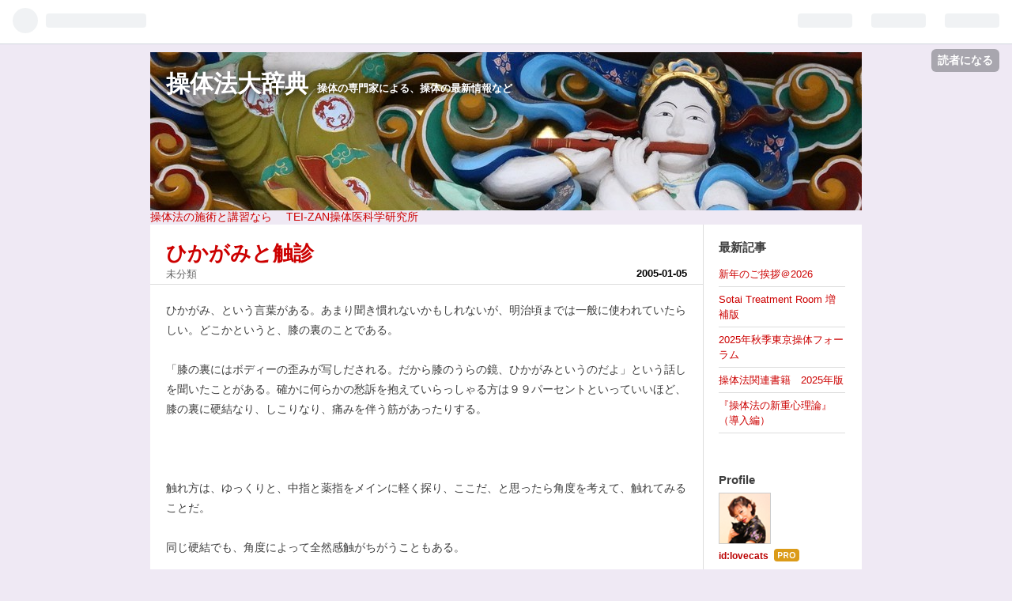

--- FILE ---
content_type: text/html; charset=utf-8
request_url: https://blog.teizan.com/entry/20050105/1104898155
body_size: 10210
content:
<!DOCTYPE html>
<html
  lang="ja"

data-admin-domain="//blog.hatena.ne.jp"
data-admin-origin="https://blog.hatena.ne.jp"
data-author="lovecats"
data-avail-langs="ja en"
data-blog="teizan.hatenablog.com"
data-blog-host="teizan.hatenablog.com"
data-blog-is-public="1"
data-blog-name="操体法大辞典"
data-blog-owner="lovecats"
data-blog-show-ads=""
data-blog-show-sleeping-ads=""
data-blog-uri="https://blog.teizan.com/"
data-blog-uuid="12704591929886801139"
data-blogs-uri-base="https://blog.teizan.com"
data-brand="pro"
data-data-layer="{&quot;hatenablog&quot;:{&quot;admin&quot;:{},&quot;analytics&quot;:{&quot;brand_property_id&quot;:&quot;&quot;,&quot;measurement_id&quot;:&quot;G-LYKR9FK16X&quot;,&quot;non_sampling_property_id&quot;:&quot;&quot;,&quot;property_id&quot;:&quot;UA-22846398-1&quot;,&quot;separated_property_id&quot;:&quot;UA-29716941-24&quot;},&quot;blog&quot;:{&quot;blog_id&quot;:&quot;12704591929886801139&quot;,&quot;content_seems_japanese&quot;:&quot;true&quot;,&quot;disable_ads&quot;:&quot;custom_domain&quot;,&quot;enable_ads&quot;:&quot;false&quot;,&quot;enable_keyword_link&quot;:&quot;true&quot;,&quot;entry_show_footer_related_entries&quot;:&quot;true&quot;,&quot;force_pc_view&quot;:&quot;false&quot;,&quot;is_public&quot;:&quot;true&quot;,&quot;is_responsive_view&quot;:&quot;false&quot;,&quot;is_sleeping&quot;:&quot;false&quot;,&quot;lang&quot;:&quot;ja&quot;,&quot;name&quot;:&quot;\u64cd\u4f53\u6cd5\u5927\u8f9e\u5178&quot;,&quot;owner_name&quot;:&quot;lovecats&quot;,&quot;uri&quot;:&quot;https://blog.teizan.com/&quot;},&quot;brand&quot;:&quot;pro&quot;,&quot;page_id&quot;:&quot;entry&quot;,&quot;permalink_entry&quot;:{&quot;author_name&quot;:&quot;lovecats&quot;,&quot;categories&quot;:&quot;\u672a\u5206\u985e&quot;,&quot;character_count&quot;:437,&quot;date&quot;:&quot;2005-01-05&quot;,&quot;entry_id&quot;:&quot;12704591929886827539&quot;,&quot;first_category&quot;:&quot;\u672a\u5206\u985e&quot;,&quot;hour&quot;:&quot;13&quot;,&quot;title&quot;:&quot;\u3072\u304b\u304c\u307f\u3068\u89e6\u8a3a&quot;,&quot;uri&quot;:&quot;https://blog.teizan.com/entry/20050105/1104898155&quot;},&quot;pro&quot;:&quot;pro&quot;,&quot;router_type&quot;:&quot;blogs&quot;}}"
data-device="pc"
data-dont-recommend-pro="false"
data-global-domain="https://hatena.blog"
data-globalheader-color="b"
data-globalheader-type="pc"
data-has-touch-view="1"
data-help-url="https://help.hatenablog.com"
data-page="entry"
data-parts-domain="https://hatenablog-parts.com"
data-plus-available="1"
data-pro="true"
data-router-type="blogs"
data-sentry-dsn="https://03a33e4781a24cf2885099fed222b56d@sentry.io/1195218"
data-sentry-environment="production"
data-sentry-sample-rate="0.1"
data-static-domain="https://cdn.blog.st-hatena.com"
data-version="290ad662750024ea17472b9c1b7e66"




  data-initial-state="{}"

  >
  <head prefix="og: http://ogp.me/ns# fb: http://ogp.me/ns/fb# article: http://ogp.me/ns/article#">

  

  

  


  
  <meta name="Hatena::Bookmark" content="nocomment"/>


  <meta name="robots" content="max-image-preview:large" />


  <meta charset="utf-8"/>
  <meta http-equiv="X-UA-Compatible" content="IE=7; IE=9; IE=10; IE=11" />
  <title>ひかがみと触診 - 操体法大辞典</title>

  
  <link rel="canonical" href="https://blog.teizan.com/entry/20050105/1104898155"/>



  

<meta itemprop="name" content="ひかがみと触診 - 操体法大辞典"/>

  <meta itemprop="image" content="https://ogimage.blog.st-hatena.com/12704591929886801139/12704591929886827539/1341616944"/>


  <meta property="og:title" content="ひかがみと触診 - 操体法大辞典"/>
<meta property="og:type" content="article"/>
  <meta property="og:url" content="https://blog.teizan.com/entry/20050105/1104898155"/>

  <meta property="og:image" content="https://ogimage.blog.st-hatena.com/12704591929886801139/12704591929886827539/1341616944"/>

<meta property="og:image:alt" content="ひかがみと触診 - 操体法大辞典"/>
    <meta property="og:description" content="ひかがみ、という言葉がある。あまり聞き慣れないかもしれないが、明治頃までは一般に使われていたらしい。どこかというと、膝の裏のことである。「膝の裏にはボディーの歪みが写しだされる。だから膝のうらの鏡、ひかがみというのだよ」という話しを聞いたことがある。確かに何らかの愁訴を抱えていらっしゃる方は９９パーセントといっていいほど、膝の裏に硬結なり、しこりなり、痛みを伴う筋があったりする。触れ方は、ゆっくりと、中指と薬指をメインに軽く探り、ここだ、と思ったら角度を考えて、触れてみることだ。同じ硬結でも、角度によって全然感触がちがうこともある。触診だけは、実際に経験を積むしかない。これだけは自分で色々試し…" />
<meta property="og:site_name" content="操体法大辞典"/>

  <meta property="article:published_time" content="2005-01-05T04:09:15Z" />

    <meta property="article:tag" content="未分類" />
      <meta name="twitter:card"  content="summary_large_image" />
    <meta name="twitter:image" content="https://ogimage.blog.st-hatena.com/12704591929886801139/12704591929886827539/1341616944" />  <meta name="twitter:title" content="ひかがみと触診 - 操体法大辞典" />    <meta name="twitter:description" content="ひかがみ、という言葉がある。あまり聞き慣れないかもしれないが、明治頃までは一般に使われていたらしい。どこかというと、膝の裏のことである。「膝の裏にはボディーの歪みが写しだされる。だから膝のうらの鏡、ひかがみというのだよ」という話しを聞いたことがある。確かに何らかの愁訴を抱えていらっしゃる方は９９パーセントといっていいほ…" />  <meta name="twitter:app:name:iphone" content="はてなブログアプリ" />
  <meta name="twitter:app:id:iphone" content="583299321" />
  <meta name="twitter:app:url:iphone" content="hatenablog:///open?uri=https%3A%2F%2Fblog.teizan.com%2Fentry%2F20050105%2F1104898155" />  <meta name="twitter:site" content="@hiromimikiki" />
  
    <meta name="description" content="ひかがみ、という言葉がある。あまり聞き慣れないかもしれないが、明治頃までは一般に使われていたらしい。どこかというと、膝の裏のことである。「膝の裏にはボディーの歪みが写しだされる。だから膝のうらの鏡、ひかがみというのだよ」という話しを聞いたことがある。確かに何らかの愁訴を抱えていらっしゃる方は９９パーセントといっていいほど、膝の裏に硬結なり、しこりなり、痛みを伴う筋があったりする。触れ方は、ゆっくりと、中指と薬指をメインに軽く探り、ここだ、と思ったら角度を考えて、触れてみることだ。同じ硬結でも、角度によって全然感触がちがうこともある。触診だけは、実際に経験を積むしかない。これだけは自分で色々試し…" />
    <meta name="google-site-verification" content="6ajYjde27HlphfRwy3U4Nevy8hO2u3_um_3-vKQgvag" />
    <meta name="keywords" content="操体,操体法,講習,楽と快,渦状波,足趾の操法" />


  
<script
  id="embed-gtm-data-layer-loader"
  data-data-layer-page-specific="{&quot;hatenablog&quot;:{&quot;blogs_permalink&quot;:{&quot;is_author_pro&quot;:&quot;true&quot;,&quot;has_related_entries_with_elasticsearch&quot;:&quot;true&quot;,&quot;entry_afc_issued&quot;:&quot;false&quot;,&quot;blog_afc_issued&quot;:&quot;false&quot;,&quot;is_blog_sleeping&quot;:&quot;false&quot;}}}"
>
(function() {
  function loadDataLayer(elem, attrName) {
    if (!elem) { return {}; }
    var json = elem.getAttribute(attrName);
    if (!json) { return {}; }
    return JSON.parse(json);
  }

  var globalVariables = loadDataLayer(
    document.documentElement,
    'data-data-layer'
  );
  var pageSpecificVariables = loadDataLayer(
    document.getElementById('embed-gtm-data-layer-loader'),
    'data-data-layer-page-specific'
  );

  var variables = [globalVariables, pageSpecificVariables];

  if (!window.dataLayer) {
    window.dataLayer = [];
  }

  for (var i = 0; i < variables.length; i++) {
    window.dataLayer.push(variables[i]);
  }
})();
</script>

<!-- Google Tag Manager -->
<script>(function(w,d,s,l,i){w[l]=w[l]||[];w[l].push({'gtm.start':
new Date().getTime(),event:'gtm.js'});var f=d.getElementsByTagName(s)[0],
j=d.createElement(s),dl=l!='dataLayer'?'&l='+l:'';j.async=true;j.src=
'https://www.googletagmanager.com/gtm.js?id='+i+dl;f.parentNode.insertBefore(j,f);
})(window,document,'script','dataLayer','GTM-P4CXTW');</script>
<!-- End Google Tag Manager -->











  <link rel="shortcut icon" href="https://blog.teizan.com/icon/favicon">
<link rel="apple-touch-icon" href="https://blog.teizan.com/icon/touch">
<link rel="icon" sizes="192x192" href="https://blog.teizan.com/icon/link">

  

<link rel="alternate" type="application/atom+xml" title="Atom" href="https://blog.teizan.com/feed"/>
<link rel="alternate" type="application/rss+xml" title="RSS2.0" href="https://blog.teizan.com/rss"/>

  <link rel="alternate" type="application/json+oembed" href="https://hatena.blog/oembed?url=https%3A%2F%2Fblog.teizan.com%2Fentry%2F20050105%2F1104898155&amp;format=json" title="oEmbed Profile of ひかがみと触診"/>
<link rel="alternate" type="text/xml+oembed" href="https://hatena.blog/oembed?url=https%3A%2F%2Fblog.teizan.com%2Fentry%2F20050105%2F1104898155&amp;format=xml" title="oEmbed Profile of ひかがみと触診"/>
  
  <link rel="author" href="http://www.hatena.ne.jp/lovecats/">

  

  
      <link rel="preload" href="https://cdn-ak.f.st-hatena.com/images/fotolife/l/lovecats/20200310/20200310162051.jpg" as="image"/>


  
    
<link rel="stylesheet" type="text/css" href="https://cdn.blog.st-hatena.com/css/blog.css?version=290ad662750024ea17472b9c1b7e66"/>

    
  <link rel="stylesheet" type="text/css" href="https://usercss.blog.st-hatena.com/blog_style/12704591929886801139/9a3ad03bd00df9788b7163881d65a05b4c9d14b4"/>
  
  

  

  
<script> </script>

  
<style>
  div#google_afc_user,
  div.google-afc-user-container,
  div.google_afc_image,
  div.google_afc_blocklink {
      display: block !important;
  }
</style>


  

  
    <script type="application/ld+json">{"@context":"http://schema.org","@type":"Article","dateModified":"2005-01-05T13:09:15+09:00","datePublished":"2005-01-05T13:09:15+09:00","description":"ひかがみ、という言葉がある。あまり聞き慣れないかもしれないが、明治頃までは一般に使われていたらしい。どこかというと、膝の裏のことである。「膝の裏にはボディーの歪みが写しだされる。だから膝のうらの鏡、ひかがみというのだよ」という話しを聞いたことがある。確かに何らかの愁訴を抱えていらっしゃる方は９９パーセントといっていいほど、膝の裏に硬結なり、しこりなり、痛みを伴う筋があったりする。触れ方は、ゆっくりと、中指と薬指をメインに軽く探り、ここだ、と思ったら角度を考えて、触れてみることだ。同じ硬結でも、角度によって全然感触がちがうこともある。触診だけは、実際に経験を積むしかない。これだけは自分で色々試し…","headline":"ひかがみと触診","image":["https://cdn.blog.st-hatena.com/images/theme/og-image-1500.png"],"mainEntityOfPage":{"@id":"https://blog.teizan.com/entry/20050105/1104898155","@type":"WebPage"}}</script>

  

  

  

</head>

  <body class="page-entry header-image-enable enable-top-editarea category-未分類 globalheader-ng-enabled">
    

<div id="globalheader-container"
  data-brand="hatenablog"
  
  >
  <iframe id="globalheader" height="37" frameborder="0" allowTransparency="true"></iframe>
</div>


  
  
  
    <nav class="
      blog-controlls
      
    ">
      <div class="blog-controlls-blog-icon">
        <a href="https://blog.teizan.com/">
          <img src="https://cdn.image.st-hatena.com/image/square/eefd74304f69b38ac835d5255d55fedc524df212/backend=imagemagick;height=128;version=1;width=128/https%3A%2F%2Fcdn.user.blog.st-hatena.com%2Fblog_custom_icon%2F405807%2F1695366065868082" alt="操体法大辞典"/>
        </a>
      </div>
      <div class="blog-controlls-title">
        <a href="https://blog.teizan.com/">操体法大辞典</a>
      </div>
      <a href="https://blog.hatena.ne.jp/lovecats/teizan.hatenablog.com/subscribe?utm_source=blogs_topright_button&amp;utm_campaign=subscribe_blog&amp;utm_medium=button" class="blog-controlls-subscribe-btn test-blog-header-controlls-subscribe">
        読者になる
      </a>
    </nav>
  

  <div id="container">
    <div id="container-inner">
      <header id="blog-title" data-brand="hatenablog">
  <div id="blog-title-inner" style="background-image: url('https://cdn-ak.f.st-hatena.com/images/fotolife/l/lovecats/20200310/20200310162051.jpg'); background-position: center -224px;">
    <div id="blog-title-content">
      <h1 id="title"><a href="https://blog.teizan.com/">操体法大辞典</a></h1>
      
        <h2 id="blog-description"> 操体の専門家による、操体の最新情報など</h2>
      
    </div>
  </div>
</header>

      
  <div id="top-editarea">
    <nav id="gnav">
	<div class="gnav-inner" id="menu-scroll">
		<div class="menu"><a href="https://www.teizan.com">操体法の施術と講習なら　
		TEI-ZAN操体医科学研究所</a></div>
    </div>
</nav>
  </div>


      
      




<div id="content" class="hfeed"
  
  >
  <div id="content-inner">
    <div id="wrapper">
      <div id="main">
        <div id="main-inner">
          

          



          
  
  <!-- google_ad_section_start -->
  <!-- rakuten_ad_target_begin -->
  
  
  

  

  
    
      
        <article class="entry hentry test-hentry js-entry-article date-first autopagerize_page_element chars-800 words-100 mode-hatena entry-odd" id="entry-12704591929886827539" data-keyword-campaign="" data-uuid="12704591929886827539" data-publication-type="entry">
  <div class="entry-inner">
    <header class="entry-header">
  
    <div class="date entry-date first">
    <a href="https://blog.teizan.com/archive/2005/01/05" rel="nofollow">
      <time datetime="2005-01-05T04:09:15Z" title="2005-01-05T04:09:15Z">
        <span class="date-year">2005</span><span class="hyphen">-</span><span class="date-month">01</span><span class="hyphen">-</span><span class="date-day">05</span>
      </time>
    </a>
      </div>
  <h1 class="entry-title">
  <a href="https://blog.teizan.com/entry/20050105/1104898155" class="entry-title-link bookmark">ひかがみと触診</a>
</h1>

  
  

  <div class="entry-categories categories">
    
    <a href="https://blog.teizan.com/archive/category/%E6%9C%AA%E5%88%86%E9%A1%9E" class="entry-category-link category-未分類">未分類</a>
    
  </div>


  

  

</header>

    


    <div class="entry-content hatenablog-entry">
  
    <p>ひかがみ、という言葉がある。あまり聞き慣れないかもしれないが、明治頃までは一般に使われていたらしい。どこかというと、膝の裏のことである。<br /><br />「膝の裏にはボディーの歪みが写しだされる。だから膝のうらの鏡、ひかがみというのだよ」という話しを聞いたことがある。確かに何らかの愁訴を抱えていらっしゃる方は９９パーセントといっていいほど、膝の裏に硬結なり、しこりなり、痛みを伴う筋があったりする。<br /><br /><br /><br />触れ方は、ゆっくりと、中指と薬指をメインに軽く探り、ここだ、と思ったら角度を考えて、触れてみることだ。<br /><br />同じ硬結でも、角度によって全然感触がちがうこともある。<br /><br /><br /><br />触診だけは、実際に経験を積むしかない。これだけは<br /><br />自分で色々試してみて、様々なケースを体験して、という<br /><br />ステップが必要だろう。勿論、私もまだまだ修業中だ。<br /><br /><br /><br />勿論、触診方法にも個性があっていい。が「そこだ」という場所にぴたり、と指先を当てる。モーションパルぺーションなどは手根の辺りを使うこともあるだろうが、最もよく使うのは、中指と薬指である。<br /><br /><br /><br /></p>

    
    




    

  
</div>

    
  <footer class="entry-footer">
    
    <div class="entry-tags-wrapper">
  <div class="entry-tags">  </div>
</div>

    <p class="entry-footer-section track-inview-by-gtm" data-gtm-track-json="{&quot;area&quot;: &quot;finish_reading&quot;}">
  <span class="author vcard"><span class="fn" data-load-nickname="1" data-user-name="lovecats" >lovecats</span></span>
  <span class="entry-footer-time"><a href="https://blog.teizan.com/entry/20050105/1104898155"><time data-relative datetime="2005-01-05T04:09:15Z" title="2005-01-05T04:09:15Z" class="updated">2005-01-05 13:09</time></a></span>
  
  
  
    <span class="
      entry-footer-subscribe
      
    " data-test-blog-controlls-subscribe>
      <a href="https://blog.hatena.ne.jp/lovecats/teizan.hatenablog.com/subscribe?utm_campaign=subscribe_blog&amp;utm_medium=button&amp;utm_source=blogs_entry_footer">
        読者になる
      </a>
    </span>
  
</p>

    
  <div
    class="hatena-star-container"
    data-hatena-star-container
    data-hatena-star-url="https://blog.teizan.com/entry/20050105/1104898155"
    data-hatena-star-title="ひかがみと触診"
    data-hatena-star-variant="profile-icon"
    data-hatena-star-profile-url-template="https://blog.hatena.ne.jp/{username}/"
  ></div>


    
<div class="social-buttons">
  
  
    <div class="social-button-item">
      <a href="https://b.hatena.ne.jp/entry/s/blog.teizan.com/entry/20050105/1104898155" class="hatena-bookmark-button" data-hatena-bookmark-url="https://blog.teizan.com/entry/20050105/1104898155" data-hatena-bookmark-layout="vertical-balloon" data-hatena-bookmark-lang="ja" title="この記事をはてなブックマークに追加"><img src="https://b.st-hatena.com/images/entry-button/button-only.gif" alt="この記事をはてなブックマークに追加" width="20" height="20" style="border: none;" /></a>
    </div>
  
  
    <div class="social-button-item">
      <div class="fb-share-button" data-layout="box_count" data-href="https://blog.teizan.com/entry/20050105/1104898155"></div>
    </div>
  
  
    
    
    <div class="social-button-item">
      <a
          class="entry-share-button entry-share-button-twitter test-share-button-twitter"
          href="https://x.com/intent/tweet?text=%E3%81%B2%E3%81%8B%E3%81%8C%E3%81%BF%E3%81%A8%E8%A7%A6%E8%A8%BA+-+%E6%93%8D%E4%BD%93%E6%B3%95%E5%A4%A7%E8%BE%9E%E5%85%B8&amp;url=https%3A%2F%2Fblog.teizan.com%2Fentry%2F20050105%2F1104898155"
          title="X（Twitter）で投稿する"
        ></a>
    </div>
  
  
  
  
  
  
</div>

    

    <div class="customized-footer">
      

        

          <div class="entry-footer-modules" id="entry-footer-secondary-modules">      
<div class="hatena-module hatena-module-related-entries" >
      
  <!-- Hatena-Epic-has-related-entries-with-elasticsearch:true -->
  <div class="hatena-module-title">
    関連記事
  </div>
  <div class="hatena-module-body">
    <ul class="related-entries hatena-urllist urllist-with-thumbnails">
  
  
    
    <li class="urllist-item related-entries-item">
      <div class="urllist-item-inner related-entries-item-inner">
        
          
                      <a class="urllist-image-link related-entries-image-link" href="https://blog.teizan.com/entry/2018/09/16/143848">
  <img alt="ひかがみの触診は操体の基礎の基礎です" src="https://cdn.image.st-hatena.com/image/square/cfe92d33bd5ec1a392c88da96ea3bde551c25533/backend=imagemagick;height=100;version=1;width=100/https%3A%2F%2Fcdn-ak.f.st-hatena.com%2Fimages%2Ffotolife%2Fl%2Flovecats%2F20180916%2F20180916141251.jpg" class="urllist-image related-entries-image" title="ひかがみの触診は操体の基礎の基礎です" width="100" height="100" loading="lazy">
</a>
            <div class="urllist-date-link related-entries-date-link">
  <a href="https://blog.teizan.com/archive/2018/09/16" rel="nofollow">
    <time datetime="2018-09-16T05:38:48Z" title="2018年9月16日">
      2018-09-16
    </time>
  </a>
</div>

          <a href="https://blog.teizan.com/entry/2018/09/16/143848" class="urllist-title-link related-entries-title-link  urllist-title related-entries-title">ひかがみの触診は操体の基礎の基礎です</a>




          
          

                      <div class="urllist-entry-body related-entries-entry-body">今日の午前中は、「操体法施術会」でした。 午後は新しいターム…</div>
      </div>
    </li>
  
    
    <li class="urllist-item related-entries-item">
      <div class="urllist-item-inner related-entries-item-inner">
        
          
                      <a class="urllist-image-link related-entries-image-link" href="https://blog.teizan.com/entry/2018/03/18/122626">
  <img alt="視診触診@3月" src="https://cdn.image.st-hatena.com/image/square/318588a3b15837d3826e71eb2587b134c67b8151/backend=imagemagick;height=100;version=1;width=100/https%3A%2F%2Fcdn-ak.f.st-hatena.com%2Fimages%2Ffotolife%2Fl%2Flovecats%2F20180318%2F20180318122226.jpg" class="urllist-image related-entries-image" title="視診触診@3月" width="100" height="100" loading="lazy">
</a>
            <div class="urllist-date-link related-entries-date-link">
  <a href="https://blog.teizan.com/archive/2018/03/18" rel="nofollow">
    <time datetime="2018-03-18T03:26:26Z" title="2018年3月18日">
      2018-03-18
    </time>
  </a>
</div>

          <a href="https://blog.teizan.com/entry/2018/03/18/122626" class="urllist-title-link related-entries-title-link  urllist-title related-entries-title">視診触診@3月</a>




          
          

                      <div class="urllist-entry-body related-entries-entry-body">第三日曜の午前中は「視診触診講座」です。 今日は「何故、ひか…</div>
      </div>
    </li>
  
    
    <li class="urllist-item related-entries-item">
      <div class="urllist-item-inner related-entries-item-inner">
        
          
                      <a class="urllist-image-link related-entries-image-link" href="https://blog.teizan.com/entry/2017/03/01/125026">
  <img alt="足関節の背屈について少し説明しましょう（その５）" src="https://cdn.image.st-hatena.com/image/square/9ecdaf35a61dbd9e16def2967fbd9ee1b9f92a07/backend=imagemagick;height=100;version=1;width=100/https%3A%2F%2Fcdn-ak.f.st-hatena.com%2Fimages%2Ffotolife%2Fl%2Flovecats%2F20170301%2F20170301124750.jpg" class="urllist-image related-entries-image" title="足関節の背屈について少し説明しましょう（その５）" width="100" height="100" loading="lazy">
</a>
            <div class="urllist-date-link related-entries-date-link">
  <a href="https://blog.teizan.com/archive/2017/03/01" rel="nofollow">
    <time datetime="2017-03-01T03:50:26Z" title="2017年3月1日">
      2017-03-01
    </time>
  </a>
</div>

          <a href="https://blog.teizan.com/entry/2017/03/01/125026" class="urllist-title-link related-entries-title-link  urllist-title related-entries-title">足関節の背屈について少し説明しましょう（その５）</a>




          
          

                      <div class="urllist-entry-body related-entries-entry-body">そういえば「万病を治せる妙療法」に、「五十肩は足首の操作で…</div>
      </div>
    </li>
  
    
    <li class="urllist-item related-entries-item">
      <div class="urllist-item-inner related-entries-item-inner">
        
          
                      <a class="urllist-image-link related-entries-image-link" href="https://blog.teizan.com/entry/20160119/1453186352">
  <img alt="「からだ」は「操者を選ぶ」" src="https://cdn.image.st-hatena.com/image/square/059e4b9f0b96ffc329c6f54ea1b63e016521f59f/backend=imagemagick;height=100;version=1;width=100/http%3A%2F%2Fcdn-ak.f.st-hatena.com%2Fimages%2Ffotolife%2Fl%2Flovecats%2F20160119%2F20160119155132.jpg" class="urllist-image related-entries-image" title="「からだ」は「操者を選ぶ」" width="100" height="100" loading="lazy">
</a>
            <div class="urllist-date-link related-entries-date-link">
  <a href="https://blog.teizan.com/archive/2016/01/19" rel="nofollow">
    <time datetime="2016-01-19T06:52:32Z" title="2016年1月19日">
      2016-01-19
    </time>
  </a>
</div>

          <a href="https://blog.teizan.com/entry/20160119/1453186352" class="urllist-title-link related-entries-title-link  urllist-title related-entries-title">「からだ」は「操者を選ぶ」</a>




          
          

                      <div class="urllist-entry-body related-entries-entry-body">一昨日の「視診触診講座」の話です。新しく参加したメンバーが…</div>
      </div>
    </li>
  
    
    <li class="urllist-item related-entries-item">
      <div class="urllist-item-inner related-entries-item-inner">
        
          
                      <div class="urllist-date-link related-entries-date-link">
  <a href="https://blog.teizan.com/archive/2014/12/27" rel="nofollow">
    <time datetime="2014-12-27T08:31:32Z" title="2014年12月27日">
      2014-12-27
    </time>
  </a>
</div>

          <a href="https://blog.teizan.com/entry/20141227/1419669092" class="urllist-title-link related-entries-title-link  urllist-title related-entries-title">視診触診講座。</a>




          
          

                      <div class="urllist-entry-body related-entries-entry-body">先月から月イチで「視診触診講座」を、操体法東京研究会の現受…</div>
      </div>
    </li>
  
</ul>

  </div>
</div>
  </div>
        

      
    </div>
    

  </footer>

  </div>
</article>

      
      
    
  

  
  <!-- rakuten_ad_target_end -->
  <!-- google_ad_section_end -->
  
  
  
  <div class="pager pager-permalink permalink">
    
      
      <span class="pager-prev">
        <a href="https://blog.teizan.com/entry/20050107/1105025625" rel="prev">
          <span class="pager-arrow">&laquo; </span>
          神道のこころ
        </a>
      </span>
    
    
      
      <span class="pager-next">
        <a href="https://blog.teizan.com/entry/20050104/1104793534" rel="next">
          ちょっと休憩
          <span class="pager-arrow"> &raquo;</span>
        </a>
      </span>
    
  </div>


  



        </div>
      </div>

      <aside id="box1">
  <div id="box1-inner">
  </div>
</aside>

    </div><!-- #wrapper -->

    
<aside id="box2">
  
  <div id="box2-inner">
    
      <div class="hatena-module hatena-module-recent-entries ">
  <div class="hatena-module-title">
    <a href="https://blog.teizan.com/archive">
      最新記事
    </a>
  </div>
  <div class="hatena-module-body">
    <ul class="recent-entries hatena-urllist ">
  
  
    
    <li class="urllist-item recent-entries-item">
      <div class="urllist-item-inner recent-entries-item-inner">
        
          
          
          <a href="https://blog.teizan.com/entry/2026/01/06/160522" class="urllist-title-link recent-entries-title-link  urllist-title recent-entries-title">新年のご挨拶＠2026</a>




          
          

                </div>
    </li>
  
    
    <li class="urllist-item recent-entries-item">
      <div class="urllist-item-inner recent-entries-item-inner">
        
          
          
          <a href="https://blog.teizan.com/entry/2025/12/09/233527" class="urllist-title-link recent-entries-title-link  urllist-title recent-entries-title">Sotai Treatment Room 増補版</a>




          
          

                </div>
    </li>
  
    
    <li class="urllist-item recent-entries-item">
      <div class="urllist-item-inner recent-entries-item-inner">
        
          
          
          <a href="https://blog.teizan.com/entry/2025/11/24/115204" class="urllist-title-link recent-entries-title-link  urllist-title recent-entries-title">2025年秋季東京操体フォーラム</a>




          
          

                </div>
    </li>
  
    
    <li class="urllist-item recent-entries-item">
      <div class="urllist-item-inner recent-entries-item-inner">
        
          
          
          <a href="https://blog.teizan.com/entry/2025/11/19/152056" class="urllist-title-link recent-entries-title-link  urllist-title recent-entries-title">操体法関連書籍　2025年版</a>




          
          

                </div>
    </li>
  
    
    <li class="urllist-item recent-entries-item">
      <div class="urllist-item-inner recent-entries-item-inner">
        
          
          
          <a href="https://blog.teizan.com/entry/2025/11/19/131134" class="urllist-title-link recent-entries-title-link  urllist-title recent-entries-title">『操体法の新重心理論』（導入編）</a>




          
          

                </div>
    </li>
  
</ul>

      </div>
</div>

    
      

<div class="hatena-module hatena-module-profile">
  <div class="hatena-module-title">
    Profile
  </div>
  <div class="hatena-module-body">
    
    <a href="https://blog.teizan.com/about" class="profile-icon-link">
      <img src="https://cdn.profile-image.st-hatena.com/users/lovecats/profile.png?1378966174"
      alt="id:lovecats" class="profile-icon" />
    </a>
    

    
    <span class="id">
      <a href="https://blog.teizan.com/about" class="hatena-id-link"><span data-load-nickname="1" data-user-name="lovecats">id:lovecats</span></a>
      
  
  
    <a href="https://blog.hatena.ne.jp/-/pro?plus_via=blog_plus_badge&amp;utm_source=pro_badge&amp;utm_medium=referral&amp;utm_campaign=register_pro" title="はてなブログPro"><i class="badge-type-pro">はてなブログPro</i></a>
  


    </span>
    

    

    
    <div class="profile-description">
      <p>TEI-ZAN操体医科学研究所所長<br />
認定操体プラクティショナー。<br />
操体エヴァンジェリスト。</p>

    </div>
    

    
      <div class="hatena-follow-button-box btn-subscribe js-hatena-follow-button-box"
  
  >

  <a href="#" class="hatena-follow-button js-hatena-follow-button">
    <span class="subscribing">
      <span class="foreground">読者です</span>
      <span class="background">読者をやめる</span>
    </span>
    <span class="unsubscribing" data-track-name="profile-widget-subscribe-button" data-track-once>
      <span class="foreground">読者になる</span>
      <span class="background">読者になる</span>
    </span>
  </a>
  <div class="subscription-count-box js-subscription-count-box">
    <i></i>
    <u></u>
    <span class="subscription-count js-subscription-count">
    </span>
  </div>
</div>

    

    

    <div class="profile-about">
      <a href="https://blog.teizan.com/about">このブログについて</a>
    </div>

  </div>
</div>

    
      <div class="hatena-module hatena-module-links">
  <div class="hatena-module-title">
    リンク
  </div>
  <div class="hatena-module-body">
    <ul class="hatena-urllist">
      
        <li>
          <a href="https://www.teizan.com/">TEI-ZAN操体医科学研究所</a>
        </li>
      
        <li>
          <a href="https://sotai.jp/">（一社）日本操体指導者協会</a>
        </li>
      
        <li>
          <a href="https://www.tokyo-sotai.com/">東京操体フォーラム</a>
        </li>
      
        <li>
          <a href="https://www.sotai-miura.com/">人体構造運動力学研究所</a>
        </li>
      
        <li>
          <a href="https://blog.tokyo-sotai.com/">東京操体フォーラム実行委員ブログ</a>
        </li>
      
    </ul>
  </div>
</div>

    
      

<div class="hatena-module hatena-module-category">
  <div class="hatena-module-title">
    カテゴリー
  </div>
  <div class="hatena-module-body">
    <ul class="hatena-urllist">
      
        <li>
          <a href="https://blog.teizan.com/archive/category/%E6%93%8D%E4%BD%93%E6%B3%95%E3%81%AE%E5%AE%9F%E9%9A%9B" class="category-操体法の実際">
            操体法の実際 (24)
          </a>
        </li>
      
        <li>
          <a href="https://blog.teizan.com/archive/category/%E5%AD%A3%E7%AF%80" class="category-季節">
            季節 (1)
          </a>
        </li>
      
        <li>
          <a href="https://blog.teizan.com/archive/category/%E3%81%8A%E7%9F%A5%E3%82%89%E3%81%9B%E3%83%BB%E3%81%94%E6%A1%88%E5%86%85" class="category-お知らせ・ご案内">
            お知らせ・ご案内 (18)
          </a>
        </li>
      
        <li>
          <a href="https://blog.teizan.com/archive/category/%E6%9D%B1%E4%BA%AC%E6%93%8D%E4%BD%93%E3%83%95%E3%82%A9%E3%83%BC%E3%83%A9%E3%83%A0" class="category-東京操体フォーラム">
            東京操体フォーラム (18)
          </a>
        </li>
      
        <li>
          <a href="https://blog.teizan.com/archive/category/%E6%93%8D%E4%BD%93%E8%AC%9B%E7%BF%92%E9%96%A2%E9%80%A3" class="category-操体講習関連">
            操体講習関連 (48)
          </a>
        </li>
      
        <li>
          <a href="https://blog.teizan.com/archive/category/%E8%8C%B6%E3%82%92%E5%96%AB%E3%81%99%EF%BC%88%E6%93%8D%E4%BD%93%E8%AB%87%E7%BE%A9%EF%BC%89" class="category-茶を喫す（操体談義）">
            茶を喫す（操体談義） (92)
          </a>
        </li>
      
        <li>
          <a href="https://blog.teizan.com/archive/category/%E8%AA%AD%E6%9B%B8%E3%83%BB%E6%98%A0%E7%94%BB%E3%83%BB%E8%8A%B8%E8%A1%93%E9%96%A2%E4%BF%82" class="category-読書・映画・芸術関係">
            読書・映画・芸術関係 (48)
          </a>
        </li>
      
        <li>
          <a href="https://blog.teizan.com/archive/category/%E4%BB%8F%E6%95%99%E3%83%BB%E6%9D%B1%E4%BA%AC%E5%9B%BD%E9%9A%9B%E4%BB%8F%E6%95%99%E5%A1%BE" class="category-仏教・東京国際仏教塾">
            仏教・東京国際仏教塾 (24)
          </a>
        </li>
      
        <li>
          <a href="https://blog.teizan.com/archive/category/%E6%93%8D%E4%BD%93%E3%81%AE%E6%8C%87%E5%B0%8E%E8%80%85%E5%90%91%E3%81%91" class="category-操体の指導者向け">
            操体の指導者向け (4)
          </a>
        </li>
      
        <li>
          <a href="https://blog.teizan.com/archive/category/%E7%BE%8E%E5%AE%B9%E3%83%BB%E3%82%A2%E3%83%B3%E3%83%81%E3%82%A8%E3%82%A4%E3%82%B8%E3%83%B3%E3%82%B0" class="category-美容・アンチエイジング">
            美容・アンチエイジング (10)
          </a>
        </li>
      
        <li>
          <a href="https://blog.teizan.com/archive/category/%E3%81%AF%E3%81%98%E3%82%81%E3%81%A6%E3%81%AE%E6%93%8D%E4%BD%93%E6%B3%95" class="category-はじめての操体法">
            はじめての操体法 (5)
          </a>
        </li>
      
        <li>
          <a href="https://blog.teizan.com/archive/category/%E6%98%93%EF%BC%88%E5%91%A8%E6%98%93%E3%83%BB%E6%96%AD%E6%98%93%EF%BC%89" class="category-易（周易・断易）">
            易（周易・断易） (5)
          </a>
        </li>
      
        <li>
          <a href="https://blog.teizan.com/archive/category/%E6%9C%AA%E5%88%86%E9%A1%9E" class="category-未分類">
            未分類 (741)
          </a>
        </li>
      
        <li>
          <a href="https://blog.teizan.com/archive/category/%E6%93%8D%E4%BD%93%E6%B3%95%E3%81%AE%E5%AE%9F%E9%9A%9B%E3%83%BB%E7%97%87%E4%BE%8B%E7%AD%89" class="category-操体法の実際・症例等">
            操体法の実際・症例等 (43)
          </a>
        </li>
      
        <li>
          <a href="https://blog.teizan.com/archive/category/%E3%82%BB%E3%83%9F%E3%83%8A%E3%83%BC" class="category-セミナー">
            セミナー (6)
          </a>
        </li>
      
    </ul>
  </div>
</div>

    
      <div class="hatena-module hatena-module-search-box">
  <div class="hatena-module-title">
    検索
  </div>
  <div class="hatena-module-body">
    <form class="search-form" role="search" action="https://blog.teizan.com/search" method="get">
  <input type="text" name="q" class="search-module-input" value="" placeholder="記事を検索" required>
  <input type="submit" value="検索" class="search-module-button" />
</form>

  </div>
</div>

    
    
  </div>
</aside>


  </div>
</div>




      

      

    </div>
  </div>
  
<footer id="footer" data-brand="hatenablog">
  <div id="footer-inner">
    
      <div style="display:none !important" class="guest-footer js-guide-register test-blogs-register-guide" data-action="guide-register">
  <div class="guest-footer-content">
    <h3>はてなブログをはじめよう！</h3>
    <p>lovecatsさんは、はてなブログを使っています。あなたもはてなブログをはじめてみませんか？</p>
    <div class="guest-footer-btn-container">
      <div  class="guest-footer-btn">
        <a class="btn btn-register js-inherit-ga" href="https://blog.hatena.ne.jp/register?via=200227" target="_blank">はてなブログをはじめる（無料）</a>
      </div>
      <div  class="guest-footer-btn">
        <a href="https://hatena.blog/guide" target="_blank">はてなブログとは</a>
      </div>
    </div>
  </div>
</div>

    
    <address class="footer-address">
      <a href="https://blog.teizan.com/">
        <img src="https://cdn.image.st-hatena.com/image/square/eefd74304f69b38ac835d5255d55fedc524df212/backend=imagemagick;height=128;version=1;width=128/https%3A%2F%2Fcdn.user.blog.st-hatena.com%2Fblog_custom_icon%2F405807%2F1695366065868082" width="16" height="16" alt="操体法大辞典"/>
        <span class="footer-address-name">操体法大辞典</span>
      </a>
    </address>
    <p class="services">
      Powered by <a href="https://hatena.blog/">Hatena Blog</a>
      |
        <a href="https://blog.hatena.ne.jp/-/abuse_report?target_url=https%3A%2F%2Fblog.teizan.com%2Fentry%2F20050105%2F1104898155" class="report-abuse-link test-report-abuse-link" target="_blank">ブログを報告する</a>
    </p>
  </div>
</footer>


  
  <script async src="https://s.hatena.ne.jp/js/widget/star.js"></script>
  
  
  <script>
    if (typeof window.Hatena === 'undefined') {
      window.Hatena = {};
    }
    if (!Hatena.hasOwnProperty('Star')) {
      Hatena.Star = {
        VERSION: 2,
      };
    }
  </script>


  
    <div id="fb-root"></div>
<script>(function(d, s, id) {
  var js, fjs = d.getElementsByTagName(s)[0];
  if (d.getElementById(id)) return;
  js = d.createElement(s); js.id = id;
  js.src = "//connect.facebook.net/ja_JP/sdk.js#xfbml=1&appId=719729204785177&version=v17.0";
  fjs.parentNode.insertBefore(js, fjs);
}(document, 'script', 'facebook-jssdk'));</script>

  
  

<div class="quote-box">
  <div class="tooltip-quote tooltip-quote-stock">
    <i class="blogicon-quote" title="引用をストック"></i>
  </div>
  <div class="tooltip-quote tooltip-quote-tweet js-tooltip-quote-tweet">
    <a class="js-tweet-quote" target="_blank" data-track-name="quote-tweet" data-track-once>
      <img src="https://cdn.blog.st-hatena.com/images/admin/quote/quote-x-icon.svg?version=290ad662750024ea17472b9c1b7e66" title="引用して投稿する" >
    </a>
  </div>
</div>

<div class="quote-stock-panel" id="quote-stock-message-box" style="position: absolute; z-index: 3000">
  <div class="message-box" id="quote-stock-succeeded-message" style="display: none">
    <p>引用をストックしました</p>
    <button class="btn btn-primary" id="quote-stock-show-editor-button" data-track-name="curation-quote-edit-button">ストック一覧を見る</button>
    <button class="btn quote-stock-close-message-button">閉じる</button>
  </div>

  <div class="message-box" id="quote-login-required-message" style="display: none">
    <p>引用するにはまずログインしてください</p>
    <button class="btn btn-primary" id="quote-login-button">ログイン</button>
    <button class="btn quote-stock-close-message-button">閉じる</button>
  </div>

  <div class="error-box" id="quote-stock-failed-message" style="display: none">
    <p>引用をストックできませんでした。再度お試しください</p>
    <button class="btn quote-stock-close-message-button">閉じる</button>
  </div>

  <div class="error-box" id="unstockable-quote-message-box" style="display: none; position: absolute; z-index: 3000;">
    <p>限定公開記事のため引用できません。</p>
  </div>
</div>

<script type="x-underscore-template" id="js-requote-button-template">
  <div class="requote-button js-requote-button">
    <button class="requote-button-btn tipsy-top" title="引用する"><i class="blogicon-quote"></i></button>
  </div>
</script>



  
  <div id="hidden-subscribe-button" style="display: none;">
    <div class="hatena-follow-button-box btn-subscribe js-hatena-follow-button-box"
  
  >

  <a href="#" class="hatena-follow-button js-hatena-follow-button">
    <span class="subscribing">
      <span class="foreground">読者です</span>
      <span class="background">読者をやめる</span>
    </span>
    <span class="unsubscribing" data-track-name="profile-widget-subscribe-button" data-track-once>
      <span class="foreground">読者になる</span>
      <span class="background">読者になる</span>
    </span>
  </a>
  <div class="subscription-count-box js-subscription-count-box">
    <i></i>
    <u></u>
    <span class="subscription-count js-subscription-count">
    </span>
  </div>
</div>

  </div>

  



    


  <script async src="https://platform.twitter.com/widgets.js" charset="utf-8"></script>

<script src="https://b.st-hatena.com/js/bookmark_button.js" charset="utf-8" async="async"></script>


<script type="text/javascript" src="https://cdn.blog.st-hatena.com/js/external/jquery.min.js?v=1.12.4&amp;version=290ad662750024ea17472b9c1b7e66"></script>







<script src="https://cdn.blog.st-hatena.com/js/texts-ja.js?version=290ad662750024ea17472b9c1b7e66"></script>



  <script id="vendors-js" data-env="production" src="https://cdn.blog.st-hatena.com/js/vendors.js?version=290ad662750024ea17472b9c1b7e66" crossorigin="anonymous"></script>

<script id="hatenablog-js" data-env="production" src="https://cdn.blog.st-hatena.com/js/hatenablog.js?version=290ad662750024ea17472b9c1b7e66" crossorigin="anonymous" data-page-id="entry"></script>


  <script>Hatena.Diary.GlobalHeader.init()</script>







    

    





  </body>
</html>

